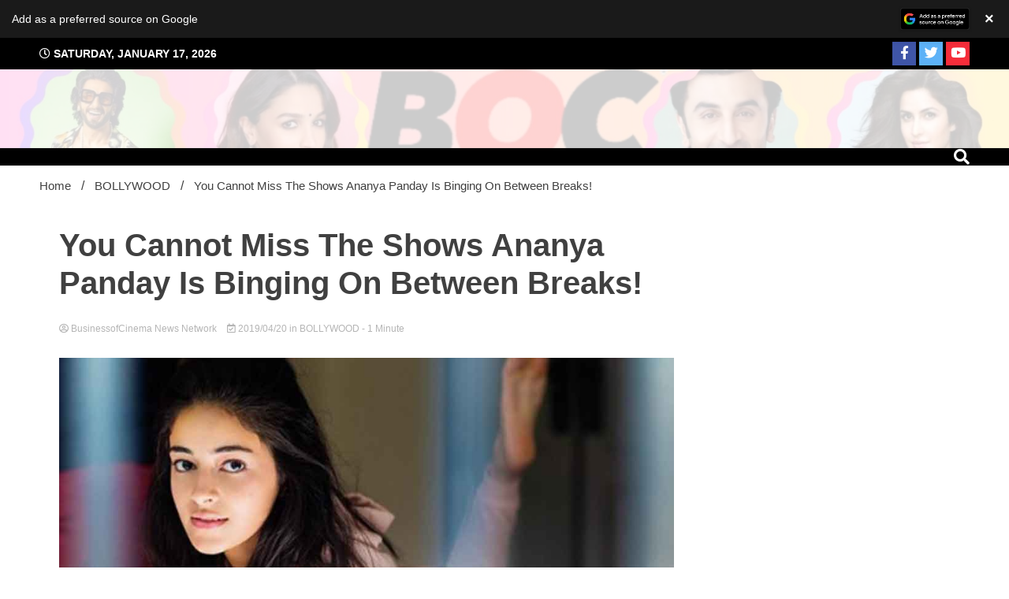

--- FILE ---
content_type: text/html; charset=UTF-8
request_url: https://businessofcinema.com/bollywood_news/you-cannot-miss-the-shows-ananya-panday-is-binging-on-between-breaks/428664
body_size: 16677
content:
<!doctype html>
<html lang="en-US">
<head>
	<meta charset="UTF-8">
	<meta name="viewport" content="width=device-width, initial-scale=1">
	<link rel="profile" href="https://gmpg.org/xfn/11">
<script async src="https://pagead2.googlesyndication.com/pagead/js/adsbygoogle.js?client=ca-pub-9792612773946820"
     crossorigin="anonymous"></script> 
	<meta name='robots' content='index, follow, max-image-preview:large, max-snippet:-1, max-video-preview:-1' />
	<style>img:is([sizes="auto" i], [sizes^="auto," i]) { contain-intrinsic-size: 3000px 1500px }</style>
	
	<!-- This site is optimized with the Yoast SEO plugin v26.7 - https://yoast.com/wordpress/plugins/seo/ -->
	<title>You Cannot Miss The Shows Ananya Panday Is Binging On Between Breaks!</title>
	<meta name="description" content="Ananya Panday who is making her debut with Student Of The Year 2, is ringing high on the excitement with her recently released song, &#039;The Jawani Song&#039;." />
	<link rel="canonical" href="https://businessofcinema.com/bollywood_news/you-cannot-miss-the-shows-ananya-panday-is-binging-on-between-breaks/428664" />
	<meta property="og:locale" content="en_US" />
	<meta property="og:type" content="article" />
	<meta property="og:title" content="You Cannot Miss The Shows Ananya Panday Is Binging On Between Breaks!" />
	<meta property="og:description" content="Ananya Panday who is making her debut with Student Of The Year 2, is ringing high on the excitement with her recently released song, &#039;The Jawani Song&#039;." />
	<meta property="og:url" content="https://businessofcinema.com/bollywood_news/you-cannot-miss-the-shows-ananya-panday-is-binging-on-between-breaks/428664" />
	<meta property="og:site_name" content="Business Of Cinema" />
	<meta property="article:publisher" content="https://www.facebook.com/BusinessofCinema/" />
	<meta property="article:published_time" content="2019-04-20T15:37:21+00:00" />
	<meta property="article:modified_time" content="2019-04-20T15:37:32+00:00" />
	<meta property="og:image" content="https://businessofcinema.com/wp-content/uploads/2018/10/ananya-pandey.jpg" />
	<meta property="og:image:width" content="1000" />
	<meta property="og:image:height" content="600" />
	<meta property="og:image:type" content="image/jpeg" />
	<meta name="author" content="BusinessofCinema News Network" />
	<meta name="twitter:card" content="summary_large_image" />
	<meta name="twitter:creator" content="@boclive" />
	<meta name="twitter:site" content="@boclive" />
	<meta name="twitter:label1" content="Written by" />
	<meta name="twitter:data1" content="BusinessofCinema News Network" />
	<meta name="twitter:label2" content="Est. reading time" />
	<meta name="twitter:data2" content="1 minute" />
	<script type="application/ld+json" class="yoast-schema-graph">{"@context":"https://schema.org","@graph":[{"@type":"Article","@id":"https://businessofcinema.com/bollywood_news/you-cannot-miss-the-shows-ananya-panday-is-binging-on-between-breaks/428664#article","isPartOf":{"@id":"https://businessofcinema.com/bollywood_news/you-cannot-miss-the-shows-ananya-panday-is-binging-on-between-breaks/428664"},"author":{"name":"BusinessofCinema News Network","@id":"https://businessofcinema.com/#/schema/person/09ae255d3613041829769ca2b86d7056"},"headline":"You Cannot Miss The Shows Ananya Panday Is Binging On Between Breaks!","datePublished":"2019-04-20T15:37:21+00:00","dateModified":"2019-04-20T15:37:32+00:00","mainEntityOfPage":{"@id":"https://businessofcinema.com/bollywood_news/you-cannot-miss-the-shows-ananya-panday-is-binging-on-between-breaks/428664"},"wordCount":282,"image":{"@id":"https://businessofcinema.com/bollywood_news/you-cannot-miss-the-shows-ananya-panday-is-binging-on-between-breaks/428664#primaryimage"},"thumbnailUrl":"https://businessofcinema.com/wp-content/uploads/2018/10/ananya-pandey.jpg","articleSection":["BOLLYWOOD"],"inLanguage":"en-US"},{"@type":"WebPage","@id":"https://businessofcinema.com/bollywood_news/you-cannot-miss-the-shows-ananya-panday-is-binging-on-between-breaks/428664","url":"https://businessofcinema.com/bollywood_news/you-cannot-miss-the-shows-ananya-panday-is-binging-on-between-breaks/428664","name":"You Cannot Miss The Shows Ananya Panday Is Binging On Between Breaks!","isPartOf":{"@id":"https://businessofcinema.com/#website"},"primaryImageOfPage":{"@id":"https://businessofcinema.com/bollywood_news/you-cannot-miss-the-shows-ananya-panday-is-binging-on-between-breaks/428664#primaryimage"},"image":{"@id":"https://businessofcinema.com/bollywood_news/you-cannot-miss-the-shows-ananya-panday-is-binging-on-between-breaks/428664#primaryimage"},"thumbnailUrl":"https://businessofcinema.com/wp-content/uploads/2018/10/ananya-pandey.jpg","datePublished":"2019-04-20T15:37:21+00:00","dateModified":"2019-04-20T15:37:32+00:00","author":{"@id":"https://businessofcinema.com/#/schema/person/09ae255d3613041829769ca2b86d7056"},"description":"Ananya Panday who is making her debut with Student Of The Year 2, is ringing high on the excitement with her recently released song, 'The Jawani Song'.","breadcrumb":{"@id":"https://businessofcinema.com/bollywood_news/you-cannot-miss-the-shows-ananya-panday-is-binging-on-between-breaks/428664#breadcrumb"},"inLanguage":"en-US","potentialAction":[{"@type":"ReadAction","target":["https://businessofcinema.com/bollywood_news/you-cannot-miss-the-shows-ananya-panday-is-binging-on-between-breaks/428664"]}]},{"@type":"ImageObject","inLanguage":"en-US","@id":"https://businessofcinema.com/bollywood_news/you-cannot-miss-the-shows-ananya-panday-is-binging-on-between-breaks/428664#primaryimage","url":"https://businessofcinema.com/wp-content/uploads/2018/10/ananya-pandey.jpg","contentUrl":"https://businessofcinema.com/wp-content/uploads/2018/10/ananya-pandey.jpg","width":1000,"height":600,"caption":"ananya pandey"},{"@type":"BreadcrumbList","@id":"https://businessofcinema.com/bollywood_news/you-cannot-miss-the-shows-ananya-panday-is-binging-on-between-breaks/428664#breadcrumb","itemListElement":[{"@type":"ListItem","position":1,"name":"Home","item":"https://businessofcinema.com/"},{"@type":"ListItem","position":2,"name":"You Cannot Miss The Shows Ananya Panday Is Binging On Between Breaks!"}]},{"@type":"WebSite","@id":"https://businessofcinema.com/#website","url":"https://businessofcinema.com/","name":"Business Of Cinema","description":"Authentic News And Information since 2005","potentialAction":[{"@type":"SearchAction","target":{"@type":"EntryPoint","urlTemplate":"https://businessofcinema.com/?s={search_term_string}"},"query-input":{"@type":"PropertyValueSpecification","valueRequired":true,"valueName":"search_term_string"}}],"inLanguage":"en-US"},{"@type":"Person","@id":"https://businessofcinema.com/#/schema/person/09ae255d3613041829769ca2b86d7056","name":"BusinessofCinema News Network","url":"https://businessofcinema.com/author/businessofcinema-news-network"}]}</script>
	<!-- / Yoast SEO plugin. -->


<link rel='dns-prefetch' href='//fonts.googleapis.com' />
<link rel="alternate" type="application/rss+xml" title="Business Of Cinema &raquo; Feed" href="https://businessofcinema.com/feed" />
<link rel="alternate" type="application/rss+xml" title="Business Of Cinema &raquo; Comments Feed" href="https://businessofcinema.com/comments/feed" />
<script>
window._wpemojiSettings = {"baseUrl":"https:\/\/s.w.org\/images\/core\/emoji\/16.0.1\/72x72\/","ext":".png","svgUrl":"https:\/\/s.w.org\/images\/core\/emoji\/16.0.1\/svg\/","svgExt":".svg","source":{"concatemoji":"https:\/\/businessofcinema.com\/wp-includes\/js\/wp-emoji-release.min.js?ver=6.8.3"}};
/*! This file is auto-generated */
!function(s,n){var o,i,e;function c(e){try{var t={supportTests:e,timestamp:(new Date).valueOf()};sessionStorage.setItem(o,JSON.stringify(t))}catch(e){}}function p(e,t,n){e.clearRect(0,0,e.canvas.width,e.canvas.height),e.fillText(t,0,0);var t=new Uint32Array(e.getImageData(0,0,e.canvas.width,e.canvas.height).data),a=(e.clearRect(0,0,e.canvas.width,e.canvas.height),e.fillText(n,0,0),new Uint32Array(e.getImageData(0,0,e.canvas.width,e.canvas.height).data));return t.every(function(e,t){return e===a[t]})}function u(e,t){e.clearRect(0,0,e.canvas.width,e.canvas.height),e.fillText(t,0,0);for(var n=e.getImageData(16,16,1,1),a=0;a<n.data.length;a++)if(0!==n.data[a])return!1;return!0}function f(e,t,n,a){switch(t){case"flag":return n(e,"\ud83c\udff3\ufe0f\u200d\u26a7\ufe0f","\ud83c\udff3\ufe0f\u200b\u26a7\ufe0f")?!1:!n(e,"\ud83c\udde8\ud83c\uddf6","\ud83c\udde8\u200b\ud83c\uddf6")&&!n(e,"\ud83c\udff4\udb40\udc67\udb40\udc62\udb40\udc65\udb40\udc6e\udb40\udc67\udb40\udc7f","\ud83c\udff4\u200b\udb40\udc67\u200b\udb40\udc62\u200b\udb40\udc65\u200b\udb40\udc6e\u200b\udb40\udc67\u200b\udb40\udc7f");case"emoji":return!a(e,"\ud83e\udedf")}return!1}function g(e,t,n,a){var r="undefined"!=typeof WorkerGlobalScope&&self instanceof WorkerGlobalScope?new OffscreenCanvas(300,150):s.createElement("canvas"),o=r.getContext("2d",{willReadFrequently:!0}),i=(o.textBaseline="top",o.font="600 32px Arial",{});return e.forEach(function(e){i[e]=t(o,e,n,a)}),i}function t(e){var t=s.createElement("script");t.src=e,t.defer=!0,s.head.appendChild(t)}"undefined"!=typeof Promise&&(o="wpEmojiSettingsSupports",i=["flag","emoji"],n.supports={everything:!0,everythingExceptFlag:!0},e=new Promise(function(e){s.addEventListener("DOMContentLoaded",e,{once:!0})}),new Promise(function(t){var n=function(){try{var e=JSON.parse(sessionStorage.getItem(o));if("object"==typeof e&&"number"==typeof e.timestamp&&(new Date).valueOf()<e.timestamp+604800&&"object"==typeof e.supportTests)return e.supportTests}catch(e){}return null}();if(!n){if("undefined"!=typeof Worker&&"undefined"!=typeof OffscreenCanvas&&"undefined"!=typeof URL&&URL.createObjectURL&&"undefined"!=typeof Blob)try{var e="postMessage("+g.toString()+"("+[JSON.stringify(i),f.toString(),p.toString(),u.toString()].join(",")+"));",a=new Blob([e],{type:"text/javascript"}),r=new Worker(URL.createObjectURL(a),{name:"wpTestEmojiSupports"});return void(r.onmessage=function(e){c(n=e.data),r.terminate(),t(n)})}catch(e){}c(n=g(i,f,p,u))}t(n)}).then(function(e){for(var t in e)n.supports[t]=e[t],n.supports.everything=n.supports.everything&&n.supports[t],"flag"!==t&&(n.supports.everythingExceptFlag=n.supports.everythingExceptFlag&&n.supports[t]);n.supports.everythingExceptFlag=n.supports.everythingExceptFlag&&!n.supports.flag,n.DOMReady=!1,n.readyCallback=function(){n.DOMReady=!0}}).then(function(){return e}).then(function(){var e;n.supports.everything||(n.readyCallback(),(e=n.source||{}).concatemoji?t(e.concatemoji):e.wpemoji&&e.twemoji&&(t(e.twemoji),t(e.wpemoji)))}))}((window,document),window._wpemojiSettings);
</script>
<link rel="stylesheet" href="https://businessofcinema.com/wp-content/cache/minify/d971e.css" media="all" />






<style id='wp-emoji-styles-inline-css'>

	img.wp-smiley, img.emoji {
		display: inline !important;
		border: none !important;
		box-shadow: none !important;
		height: 1em !important;
		width: 1em !important;
		margin: 0 0.07em !important;
		vertical-align: -0.1em !important;
		background: none !important;
		padding: 0 !important;
	}
</style>
<link rel="stylesheet" href="https://businessofcinema.com/wp-content/cache/minify/11380.css" media="all" />





<style id='classic-theme-styles-inline-css'>
/*! This file is auto-generated */
.wp-block-button__link{color:#fff;background-color:#32373c;border-radius:9999px;box-shadow:none;text-decoration:none;padding:calc(.667em + 2px) calc(1.333em + 2px);font-size:1.125em}.wp-block-file__button{background:#32373c;color:#fff;text-decoration:none}
</style>
<style id='global-styles-inline-css'>
:root{--wp--preset--aspect-ratio--square: 1;--wp--preset--aspect-ratio--4-3: 4/3;--wp--preset--aspect-ratio--3-4: 3/4;--wp--preset--aspect-ratio--3-2: 3/2;--wp--preset--aspect-ratio--2-3: 2/3;--wp--preset--aspect-ratio--16-9: 16/9;--wp--preset--aspect-ratio--9-16: 9/16;--wp--preset--color--black: #000000;--wp--preset--color--cyan-bluish-gray: #abb8c3;--wp--preset--color--white: #ffffff;--wp--preset--color--pale-pink: #f78da7;--wp--preset--color--vivid-red: #cf2e2e;--wp--preset--color--luminous-vivid-orange: #ff6900;--wp--preset--color--luminous-vivid-amber: #fcb900;--wp--preset--color--light-green-cyan: #7bdcb5;--wp--preset--color--vivid-green-cyan: #00d084;--wp--preset--color--pale-cyan-blue: #8ed1fc;--wp--preset--color--vivid-cyan-blue: #0693e3;--wp--preset--color--vivid-purple: #9b51e0;--wp--preset--gradient--vivid-cyan-blue-to-vivid-purple: linear-gradient(135deg,rgba(6,147,227,1) 0%,rgb(155,81,224) 100%);--wp--preset--gradient--light-green-cyan-to-vivid-green-cyan: linear-gradient(135deg,rgb(122,220,180) 0%,rgb(0,208,130) 100%);--wp--preset--gradient--luminous-vivid-amber-to-luminous-vivid-orange: linear-gradient(135deg,rgba(252,185,0,1) 0%,rgba(255,105,0,1) 100%);--wp--preset--gradient--luminous-vivid-orange-to-vivid-red: linear-gradient(135deg,rgba(255,105,0,1) 0%,rgb(207,46,46) 100%);--wp--preset--gradient--very-light-gray-to-cyan-bluish-gray: linear-gradient(135deg,rgb(238,238,238) 0%,rgb(169,184,195) 100%);--wp--preset--gradient--cool-to-warm-spectrum: linear-gradient(135deg,rgb(74,234,220) 0%,rgb(151,120,209) 20%,rgb(207,42,186) 40%,rgb(238,44,130) 60%,rgb(251,105,98) 80%,rgb(254,248,76) 100%);--wp--preset--gradient--blush-light-purple: linear-gradient(135deg,rgb(255,206,236) 0%,rgb(152,150,240) 100%);--wp--preset--gradient--blush-bordeaux: linear-gradient(135deg,rgb(254,205,165) 0%,rgb(254,45,45) 50%,rgb(107,0,62) 100%);--wp--preset--gradient--luminous-dusk: linear-gradient(135deg,rgb(255,203,112) 0%,rgb(199,81,192) 50%,rgb(65,88,208) 100%);--wp--preset--gradient--pale-ocean: linear-gradient(135deg,rgb(255,245,203) 0%,rgb(182,227,212) 50%,rgb(51,167,181) 100%);--wp--preset--gradient--electric-grass: linear-gradient(135deg,rgb(202,248,128) 0%,rgb(113,206,126) 100%);--wp--preset--gradient--midnight: linear-gradient(135deg,rgb(2,3,129) 0%,rgb(40,116,252) 100%);--wp--preset--font-size--small: 13px;--wp--preset--font-size--medium: 20px;--wp--preset--font-size--large: 36px;--wp--preset--font-size--x-large: 42px;--wp--preset--spacing--20: 0.44rem;--wp--preset--spacing--30: 0.67rem;--wp--preset--spacing--40: 1rem;--wp--preset--spacing--50: 1.5rem;--wp--preset--spacing--60: 2.25rem;--wp--preset--spacing--70: 3.38rem;--wp--preset--spacing--80: 5.06rem;--wp--preset--shadow--natural: 6px 6px 9px rgba(0, 0, 0, 0.2);--wp--preset--shadow--deep: 12px 12px 50px rgba(0, 0, 0, 0.4);--wp--preset--shadow--sharp: 6px 6px 0px rgba(0, 0, 0, 0.2);--wp--preset--shadow--outlined: 6px 6px 0px -3px rgba(255, 255, 255, 1), 6px 6px rgba(0, 0, 0, 1);--wp--preset--shadow--crisp: 6px 6px 0px rgba(0, 0, 0, 1);}:where(.is-layout-flex){gap: 0.5em;}:where(.is-layout-grid){gap: 0.5em;}body .is-layout-flex{display: flex;}.is-layout-flex{flex-wrap: wrap;align-items: center;}.is-layout-flex > :is(*, div){margin: 0;}body .is-layout-grid{display: grid;}.is-layout-grid > :is(*, div){margin: 0;}:where(.wp-block-columns.is-layout-flex){gap: 2em;}:where(.wp-block-columns.is-layout-grid){gap: 2em;}:where(.wp-block-post-template.is-layout-flex){gap: 1.25em;}:where(.wp-block-post-template.is-layout-grid){gap: 1.25em;}.has-black-color{color: var(--wp--preset--color--black) !important;}.has-cyan-bluish-gray-color{color: var(--wp--preset--color--cyan-bluish-gray) !important;}.has-white-color{color: var(--wp--preset--color--white) !important;}.has-pale-pink-color{color: var(--wp--preset--color--pale-pink) !important;}.has-vivid-red-color{color: var(--wp--preset--color--vivid-red) !important;}.has-luminous-vivid-orange-color{color: var(--wp--preset--color--luminous-vivid-orange) !important;}.has-luminous-vivid-amber-color{color: var(--wp--preset--color--luminous-vivid-amber) !important;}.has-light-green-cyan-color{color: var(--wp--preset--color--light-green-cyan) !important;}.has-vivid-green-cyan-color{color: var(--wp--preset--color--vivid-green-cyan) !important;}.has-pale-cyan-blue-color{color: var(--wp--preset--color--pale-cyan-blue) !important;}.has-vivid-cyan-blue-color{color: var(--wp--preset--color--vivid-cyan-blue) !important;}.has-vivid-purple-color{color: var(--wp--preset--color--vivid-purple) !important;}.has-black-background-color{background-color: var(--wp--preset--color--black) !important;}.has-cyan-bluish-gray-background-color{background-color: var(--wp--preset--color--cyan-bluish-gray) !important;}.has-white-background-color{background-color: var(--wp--preset--color--white) !important;}.has-pale-pink-background-color{background-color: var(--wp--preset--color--pale-pink) !important;}.has-vivid-red-background-color{background-color: var(--wp--preset--color--vivid-red) !important;}.has-luminous-vivid-orange-background-color{background-color: var(--wp--preset--color--luminous-vivid-orange) !important;}.has-luminous-vivid-amber-background-color{background-color: var(--wp--preset--color--luminous-vivid-amber) !important;}.has-light-green-cyan-background-color{background-color: var(--wp--preset--color--light-green-cyan) !important;}.has-vivid-green-cyan-background-color{background-color: var(--wp--preset--color--vivid-green-cyan) !important;}.has-pale-cyan-blue-background-color{background-color: var(--wp--preset--color--pale-cyan-blue) !important;}.has-vivid-cyan-blue-background-color{background-color: var(--wp--preset--color--vivid-cyan-blue) !important;}.has-vivid-purple-background-color{background-color: var(--wp--preset--color--vivid-purple) !important;}.has-black-border-color{border-color: var(--wp--preset--color--black) !important;}.has-cyan-bluish-gray-border-color{border-color: var(--wp--preset--color--cyan-bluish-gray) !important;}.has-white-border-color{border-color: var(--wp--preset--color--white) !important;}.has-pale-pink-border-color{border-color: var(--wp--preset--color--pale-pink) !important;}.has-vivid-red-border-color{border-color: var(--wp--preset--color--vivid-red) !important;}.has-luminous-vivid-orange-border-color{border-color: var(--wp--preset--color--luminous-vivid-orange) !important;}.has-luminous-vivid-amber-border-color{border-color: var(--wp--preset--color--luminous-vivid-amber) !important;}.has-light-green-cyan-border-color{border-color: var(--wp--preset--color--light-green-cyan) !important;}.has-vivid-green-cyan-border-color{border-color: var(--wp--preset--color--vivid-green-cyan) !important;}.has-pale-cyan-blue-border-color{border-color: var(--wp--preset--color--pale-cyan-blue) !important;}.has-vivid-cyan-blue-border-color{border-color: var(--wp--preset--color--vivid-cyan-blue) !important;}.has-vivid-purple-border-color{border-color: var(--wp--preset--color--vivid-purple) !important;}.has-vivid-cyan-blue-to-vivid-purple-gradient-background{background: var(--wp--preset--gradient--vivid-cyan-blue-to-vivid-purple) !important;}.has-light-green-cyan-to-vivid-green-cyan-gradient-background{background: var(--wp--preset--gradient--light-green-cyan-to-vivid-green-cyan) !important;}.has-luminous-vivid-amber-to-luminous-vivid-orange-gradient-background{background: var(--wp--preset--gradient--luminous-vivid-amber-to-luminous-vivid-orange) !important;}.has-luminous-vivid-orange-to-vivid-red-gradient-background{background: var(--wp--preset--gradient--luminous-vivid-orange-to-vivid-red) !important;}.has-very-light-gray-to-cyan-bluish-gray-gradient-background{background: var(--wp--preset--gradient--very-light-gray-to-cyan-bluish-gray) !important;}.has-cool-to-warm-spectrum-gradient-background{background: var(--wp--preset--gradient--cool-to-warm-spectrum) !important;}.has-blush-light-purple-gradient-background{background: var(--wp--preset--gradient--blush-light-purple) !important;}.has-blush-bordeaux-gradient-background{background: var(--wp--preset--gradient--blush-bordeaux) !important;}.has-luminous-dusk-gradient-background{background: var(--wp--preset--gradient--luminous-dusk) !important;}.has-pale-ocean-gradient-background{background: var(--wp--preset--gradient--pale-ocean) !important;}.has-electric-grass-gradient-background{background: var(--wp--preset--gradient--electric-grass) !important;}.has-midnight-gradient-background{background: var(--wp--preset--gradient--midnight) !important;}.has-small-font-size{font-size: var(--wp--preset--font-size--small) !important;}.has-medium-font-size{font-size: var(--wp--preset--font-size--medium) !important;}.has-large-font-size{font-size: var(--wp--preset--font-size--large) !important;}.has-x-large-font-size{font-size: var(--wp--preset--font-size--x-large) !important;}
:where(.wp-block-post-template.is-layout-flex){gap: 1.25em;}:where(.wp-block-post-template.is-layout-grid){gap: 1.25em;}
:where(.wp-block-columns.is-layout-flex){gap: 2em;}:where(.wp-block-columns.is-layout-grid){gap: 2em;}
:root :where(.wp-block-pullquote){font-size: 1.5em;line-height: 1.6;}
</style>
<link rel="stylesheet" href="https://businessofcinema.com/wp-content/cache/minify/dcc37.css" media="all" />






<link rel='stylesheet' id='walkerpress-body-fonts-css' href='//fonts.googleapis.com/css?family=Oswald%3A400%2C700%3A300%2C400%2C400italic%2C500%2C500italic%2C600%2C700&#038;ver=6.8.3' media='all' />
<link rel='stylesheet' id='walkerpress-headings-fonts-css' href='//fonts.googleapis.com/css?family=Poppins%3Awght%40100%3B200%3B300%3B400%3B500%3B700%3A300%2C400%2C400italic%2C500%2C500italic%2C600%2C700&#038;ver=6.8.3' media='all' />
<link rel="stylesheet" href="https://businessofcinema.com/wp-content/cache/minify/9d2ab.css" media="all" />

<style id='awpa-wp-post-author-styles-inline-css'>

                .wp_post_author_widget .wp-post-author-meta .awpa-display-name > a:hover,
                body .wp-post-author-wrap .awpa-display-name > a:hover {
                    color: #b81e1e;
                }
                .wp-post-author-meta .wp-post-author-meta-more-posts a.awpa-more-posts:hover, 
                .awpa-review-field .right-star .awpa-rating-button:not(:disabled):hover {
                    color: #b81e1e;
                    border-color: #b81e1e;
                }
            
</style>
<link rel="stylesheet" href="https://businessofcinema.com/wp-content/cache/minify/b7466.css" media="all" />

<style id='__EPYT__style-inline-css'>

                .epyt-gallery-thumb {
                        width: 33.333%;
                }
                
</style>
<script src="https://businessofcinema.com/wp-content/cache/minify/2cdb9.js" async></script>




<script id="add-as-preferred-source-js-extra">
var adasprsoOptions = {"domain":"businessofcinema.com"};
</script>
<script src="https://businessofcinema.com/wp-content/cache/minify/da07f.js" async></script>


<script id="__ytprefs__-js-extra">
var _EPYT_ = {"ajaxurl":"https:\/\/businessofcinema.com\/wp-admin\/admin-ajax.php","security":"d22b7dd63e","gallery_scrolloffset":"20","eppathtoscripts":"https:\/\/businessofcinema.com\/wp-content\/plugins\/youtube-embed-plus\/scripts\/","eppath":"https:\/\/businessofcinema.com\/wp-content\/plugins\/youtube-embed-plus\/","epresponsiveselector":"[\"iframe.__youtube_prefs__\",\"iframe[src*='youtube.com']\",\"iframe[src*='youtube-nocookie.com']\",\"iframe[data-ep-src*='youtube.com']\",\"iframe[data-ep-src*='youtube-nocookie.com']\",\"iframe[data-ep-gallerysrc*='youtube.com']\"]","epdovol":"1","version":"14.2.4","evselector":"iframe.__youtube_prefs__[src], iframe[src*=\"youtube.com\/embed\/\"], iframe[src*=\"youtube-nocookie.com\/embed\/\"]","ajax_compat":"","maxres_facade":"eager","ytapi_load":"light","pause_others":"","stopMobileBuffer":"1","facade_mode":"1","not_live_on_channel":""};
</script>
<script src="https://businessofcinema.com/wp-content/cache/minify/8fc7a.js" async></script>

<link rel="https://api.w.org/" href="https://businessofcinema.com/wp-json/" /><link rel="alternate" title="JSON" type="application/json" href="https://businessofcinema.com/wp-json/wp/v2/posts/428664" /><link rel="EditURI" type="application/rsd+xml" title="RSD" href="https://businessofcinema.com/xmlrpc.php?rsd" />
<meta name="generator" content="WordPress 6.8.3" />
<link rel='shortlink' href='https://businessofcinema.com/?p=428664' />
<link rel="alternate" title="oEmbed (JSON)" type="application/json+oembed" href="https://businessofcinema.com/wp-json/oembed/1.0/embed?url=https%3A%2F%2Fbusinessofcinema.com%2Fbollywood_news%2Fyou-cannot-miss-the-shows-ananya-panday-is-binging-on-between-breaks%2F428664" />
<link rel="alternate" title="oEmbed (XML)" type="text/xml+oembed" href="https://businessofcinema.com/wp-json/oembed/1.0/embed?url=https%3A%2F%2Fbusinessofcinema.com%2Fbollywood_news%2Fyou-cannot-miss-the-shows-ananya-panday-is-binging-on-between-breaks%2F428664&#038;format=xml" />
<!-- start Simple Custom CSS and JS -->
<script async src="https://pagead2.googlesyndication.com/pagead/js/adsbygoogle.js?client=ca-pub-9792612773946820"      crossorigin="anonymous"></script><!-- end Simple Custom CSS and JS -->
<!-- start Simple Custom CSS and JS -->
<!-- Google tag (gtag.js) -->
<script async src="https://www.googletagmanager.com/gtag/js?id=G-EE755CMX3X"></script>
<script>
  window.dataLayer = window.dataLayer || [];
  function gtag(){dataLayer.push(arguments);}
  gtag('js', new Date());

  gtag('config', 'G-EE755CMX3X');
</script><!-- end Simple Custom CSS and JS -->
<style type="text/css">
    :root{
        --primary-color: #dd3333;
        --secondary-color: #dd3333;
        --text-color:#404040;
        --heading-color:#000000;
        --light-color:#ffffff;
    }

    body{
        font-family: 'Oswald:400,700',sans-serif;
        font-size: 15px;
        color: var(--text-color);
    }
    
    h1, h2, h3, h4, h5,h6,
    .news-ticker-box span.focus-news-box a{
        font-family: 'Poppins:wght@100;200;300;400;500;700',sans-serif;
    }
    h1{
        font-size: 40px;
    }
    h2{
        font-size: 32px;
    }
    h3{
        font-size: 24px;
    }
    h4{
        font-size: 20px;
    }
    h5{
        font-size: 16px;
    }
    h6{
        font-size: 14px;
    }
    .main-navigation ul li a{
        font-family: 'Poppins:wght@100;200;300;400;500;700',sans-serif;
        text-transform: uppercase;
    }
            .walkerwp-wraper.inner-page-subheader{
            background: transparent;
            color: var(--text-color);
            padding-top: 15px;
            padding-bottom: 5px;
        }
        .single .walkerwp-wraper.inner-page-subheader.sub-header-2,
    .page .walkerwp-wraper.inner-page-subheader.sub-header-2{
        min-height: 400px;
    }
        .walkerwp-wraper.inner-page-subheader a,
    .normal-subheader .walkerpress-breadcrumbs ul li a,
    .normal-subheader .walkerpress-breadcrumbs ul li{
        color: var(--text-color);
        text-decoration: none;
    }
    .walkerwp-wraper.inner-page-subheader img{
        opacity:0.60;
    }
    .walkerwp-wraper.inner-page-subheader a:hover{
        color: var(--secondary-color);
    }
    .walkerwp-wraper.main-header{
        background:#ffffff;
    }
    .walkerwp-wraper.main-header img.header-overlay-image{
        opacity:0.2 ;
    }
    .site-branding img.custom-logo{
        max-height: 150px;
        width: auto;
        max-width: 100%;
        height: 100%;
    }
    .site-branding h1.site-title{
        font-size: 150px;
        font-family: Roboto;
    }
    .site-branding h1.site-title a{
        color: #ffffff;
        text-decoration: none;
    }
    .site-branding .site-description,
    .site-branding,
    header.header-layout-3 span.walkerpress-current-date {
        color: #ffffff;
    }
    a.walkerpress-post-date, .entry-meta a, .entry-meta, .news-ticker-box span.focus-news-box a.walkerpress-post-date,
    .single  span.category a, .single .article-inner span.category a{
        color: #b5b5b5;
        font-size: 12px;
        font-weight: initial;
    }
    span.estimate-time, span.estimate-reading-time{
        font-size: 12px;
    }
    span.category a{
        color: #dd3333;
        text-transform: initial;
        font-weight: normal;
    }
    footer.site-footer{
        background: #dd3333;
        color: #ffffff;
    }
     footer.site-footer .wp-block-latest-posts__post-author, 
     footer.site-footer .wp-block-latest-posts__post-date,
     .footer-wiget-list .sidebar-widget-block{
        color: #ffffff;
    }
   .site-footer .walkerpress-footer-column .wp-block-latest-posts a, 
   .site-footer .walkerpress-footer-column .widget ul li a, 
   .site-footer .wp-block-tag-cloud a, 
   .site-footer  .sidebar-block section.widget ul li a,
   .footer-wiget-list .sidebar-widget-block a{
        color:#ffffff;
    }
    .site-footer .site-info a,
     .site-footer .site-info{
        color: #ffffff;
    }
    .site-footer .site-info a:hover{
        color: #dd3333;
    }
    .site-footer .walkerpress-footer-column .wp-block-latest-posts a:hover, 
   .site-footer .walkerpress-footer-column .widget ul li a:hover, 
   .site-footer .wp-block-tag-cloud a:hover, 
   .site-footer .site-info a:hover,
   .site-footer  .sidebar-block section.widget ul li a:hover,
   .footer-wiget-list .sidebar-widget-block a:hover{
        color:#dd3333;
    }
    .footer-overlay-image{
        opacity:0;
    }
    .footer-copyright-wraper:before{
        background: #0d1741;
        opacity: 0;
    }
    .walkerwp-wraper.footer-copyright-wraper{
        padding-top: 15px;
        padding-bottom: 15px;
    }
    .banner-layout-1 .walkerwp-grid-3,
    .featured-post-box,
    .category-post-wraper .category-post-box,
    .category-post-wraper .category-post-2 .category-post-content,
    .frontpage-content-block .walkerpress-widget-content,
    .sidebar-widget-block,
    .walkerwp-wraper.inner-wraper main#primary .content-layout.list-layout article,
    .sidebar-block section.widget,
    .missed-post-box,
    .walkerwp-wraper.banner-layout ul.tabs li.active,
    .single article,
    .page article,
    .single .comments-area,
    .related-posts,
    ul.tabs li.active:after,
    .walkerwp-wraper.inner-wraper main#primary .content-layout.grid-layout article,
    .walkerwp-wraper.inner-wraper main#primary .content-layout.full-layout article,
    .ticker-layout-2 .news-ticker-box span.focus-news-box,
    .ticker-arrows,
    .news-ticker-box,
    .wc-author-box,
    .frontpage-sidebar-block .walkerpress-widget-content,
    main#primary section.no-results.not-found,
    .search.search-results main#primary article,
    section.error-404.not-found,
    .walkerpress-author-box-widget,
    .latest-article-box{
        background: #ffffff;
        
    }
    .featured-post-box,
    .category-post-wraper .category-post-box,
    .category-post-wraper .category-post-2 .category-post-content,
    .frontpage-content-block .walkerpress-widget-content,
    .sidebar-widget-block,
    .walkerwp-wraper.inner-wraper main#primary .content-layout.list-layout article,
    .sidebar-block section.widget,
    .missed-post-box,
    .single article,
    .page article,
    .single .comments-area,
    .related-posts,
    .walkerwp-wraper.inner-wraper main#primary .content-layout.grid-layout article,
    .walkerwp-wraper.inner-wraper main#primary .content-layout.full-layout article,
    .ticker-layout-2 .news-ticker-box span.focus-news-box,
    .news-ticker-box,
    .wc-author-box,
    .frontpage-sidebar-block .walkerpress-widget-content,
    main#primary section.no-results.not-found,
    .search.search-results main#primary article,
    section.error-404.not-found,
    .walkerpress-author-box-widget,
    .latest-article-box{
        border: 0px solid #ffffff;
    }
    .sidebar-panel .sidebar-widget-block {
        border: 0;
    }
    ul.walkerpress-social.icons-custom-color.normal-style li a{
        color: #ffffff;
    }
    ul.walkerpress-social.icons-custom-color.normal-style li a:hover{
        color: #ea1c0e;
    }
    ul.walkerpress-social.icons-custom-color.boxed-style li a{
        background: #222222;
        color: #ffffff;
    }
    ul.walkerpress-social.icons-custom-color.boxed-style li a:hover{
        background: #ffffff;
        color: #ea1c0e;
    }
    .walkerwp-container{
        max-width: 1280px;
    }
    header#masthead.header-layout-4 .walkerwp-container,
    .walkerwp-wraper.main-header{
        padding-top: 50px;
        padding-bottom: 50px;
    }
    .walkerwp-wraper.navigation{
        background: #000000;
    }
    .main-navigation ul li a{
        color: #ffffff;
    }
    .main-navigation ul ul li a:hover, .main-navigation ul ul li a:focus{
         color: #ffffff;
          background: #000000;
    }
    .main-navigation ul li:hover a,
    .main-navigation ul li.current-menu-item a{
        background: #dd3333;
        color: #ffffff;
    }
    .main-navigation ul ul li a:hover, 
    .main-navigation ul ul li a:focus,{
         background: #000000;
         color: #ffffff;
    }
    .sidebar-slide-button .slide-button,
    button.global-search-icon{
        color: #ffffff;
    }
    .sidebar-slide-button .slide-button:hover,
    button.global-search-icon:hover{
        color: #dd3333;
    }
    .walkerwp-wraper.top-header{
        background: #000000;
        color: #ffffff;
    }
    .sidebar-block,
    .frontpage-sidebar-block{
        width: 28%;
    }
    .walkerwp-wraper.inner-wraper main#primary,
    .frontpage-content-block{
        width: 72%;
    }
    .footer-widgets-wraper{
        padding-bottom: 50px;
        padding-top: 70px;
    }
    .walkerpress-footer-column:before{
        background: #000000;
        opacity: 0.2 ;
    }
    a.walkerpress-primary-button,
    .walkerpress-primary-button
    a.walkerpress-secondary-button,
    .walkerpress-secondary-button{
        border-radius: 0px;
        text-transform: initial;
        font-size: 14px;
    }
    .frontpage-content-block .walkerpress-widget-content,
    .featured-post-box,
    .category-post-wraper .category-post-box,
    .category-post-wraper .category-post-2 .category-post-content,
    .missed-post-box,
    .sidebar-widget-block,
    .walkerwp-wraper.inner-wraper main#primary .content-layout.grid-layout article,
    .sidebar-block section.widget{
        padding: 20px;
    }
    @media(max-width:1024px){
        .sidebar-block,
        .walkerwp-wraper.inner-wraper main#primary,
        .frontpage-sidebar-block,
        .frontpage-content-block {
            width:100%;
        }
    }
</style>      <meta name="onesignal" content="wordpress-plugin"/>
            <script>

      window.OneSignalDeferred = window.OneSignalDeferred || [];

      OneSignalDeferred.push(function(OneSignal) {
        var oneSignal_options = {};
        window._oneSignalInitOptions = oneSignal_options;

        oneSignal_options['serviceWorkerParam'] = { scope: '/' };
oneSignal_options['serviceWorkerPath'] = 'OneSignalSDKWorker.js.php';

        OneSignal.Notifications.setDefaultUrl("https://businessofcinema.com");

        oneSignal_options['wordpress'] = true;
oneSignal_options['appId'] = '59e50e26-f5fa-4af8-b109-5875aae3aa8b';
oneSignal_options['allowLocalhostAsSecureOrigin'] = true;
oneSignal_options['welcomeNotification'] = { };
oneSignal_options['welcomeNotification']['title'] = "";
oneSignal_options['welcomeNotification']['message'] = "";
oneSignal_options['path'] = "https://businessofcinema.com/wp-content/plugins/onesignal-free-web-push-notifications/sdk_files/";
oneSignal_options['safari_web_id'] = "web.onesignal.auto.08e72fe8-7d9e-49e9-8aad-204d649fdf9c";
oneSignal_options['promptOptions'] = { };
oneSignal_options['notifyButton'] = { };
oneSignal_options['notifyButton']['enable'] = true;
oneSignal_options['notifyButton']['position'] = 'bottom-left';
oneSignal_options['notifyButton']['theme'] = 'default';
oneSignal_options['notifyButton']['size'] = 'medium';
oneSignal_options['notifyButton']['showCredit'] = true;
oneSignal_options['notifyButton']['text'] = {};
              OneSignal.init(window._oneSignalInitOptions);
              OneSignal.Slidedown.promptPush()      });

      function documentInitOneSignal() {
        var oneSignal_elements = document.getElementsByClassName("OneSignal-prompt");

        var oneSignalLinkClickHandler = function(event) { OneSignal.Notifications.requestPermission(); event.preventDefault(); };        for(var i = 0; i < oneSignal_elements.length; i++)
          oneSignal_elements[i].addEventListener('click', oneSignalLinkClickHandler, false);
      }

      if (document.readyState === 'complete') {
           documentInitOneSignal();
      }
      else {
           window.addEventListener("load", function(event){
               documentInitOneSignal();
          });
      }
    </script>
		<style type="text/css">
					.site-title,
			.site-description {
				position: absolute;
				clip: rect(1px, 1px, 1px, 1px);
				}
					</style>
		<style id="custom-background-css">
body.custom-background { background-color: #ffffff; }
</style>
	<link rel="icon" href="https://businessofcinema.com/wp-content/uploads/2022/03/cropped-Businessofcinema512x512-32x32.png" sizes="32x32" />
<link rel="icon" href="https://businessofcinema.com/wp-content/uploads/2022/03/cropped-Businessofcinema512x512-192x192.png" sizes="192x192" />
<link rel="apple-touch-icon" href="https://businessofcinema.com/wp-content/uploads/2022/03/cropped-Businessofcinema512x512-180x180.png" />
<meta name="msapplication-TileImage" content="https://businessofcinema.com/wp-content/uploads/2022/03/cropped-Businessofcinema512x512-270x270.png" />
</head>

<body class="wp-singular post-template-default single single-post postid-428664 single-format-standard custom-background wp-theme-walkerpress no-sidebar">


<div id="page" class="site">
			<div class="walkerwp-pb-container">
			<div class="walkerwp-progress-bar"></div>
		</div>
		<a class="skip-link screen-reader-text" href="#primary">Skip to content</a>


<header id="masthead" class="site-header  header-layout-1">
			
		<div class="walkerwp-wraper top-header no-gap">
			<div class="walkerwp-container">
							<span class="walkerpress-current-date"><i class="far fa-clock"></i> 
				Saturday, January 17, 2026			</span>
		<ul class="walkerpress-social icons-default-color boxed-style">
			<li>
			<a class="facebook" href="https://www.facebook.com/businessofcinema" target="_blank">
				<i class="fab fa-facebook-f"></i>
			</a>
		</li>
			<li>
			<a class="twitter" href="http://www.twitter.com/BOCLive" target="_blank">
				<i class="fab fa-twitter"></i>
			</a>
		</li>
			<li>
			<a class="youtube" href="https://www.youtube.com/businessofcinema" target="_blank">
				<i class="fab fa-youtube"></i>
			</a>
		</li>
	</ul>			</div>
		</div>
		<div class="walkerwp-wraper main-header no-gap">
								<img class="header-overlay-image" src="https://businessofcinema.com/wp-content/uploads/2025/12/cropped-cropped-coverrr.jpeg" />
							<div class="walkerwp-container">
						<div class="site-branding ">
							<h1 class="site-title"><a href="https://businessofcinema.com/" rel="home">Business Of Cinema</a></h1>
				
							<p class="site-description">Authentic News And Information since 2005</p>
					</div><!-- .site-branding -->
					
			</div>
		</div>
				<div class="walkerwp-wraper navigation no-gap ">
			<div class="walkerwp-container">

				<div class="walkerpress-nav">
												<nav id="site-navigation" class="main-navigation">
				<button type="button" class="menu-toggle">
					<span></span>
					<span></span>
					<span></span>
				</button>
							</nav><!-- #site-navigation -->
					</div>
				
		<button class="global-search-icon">
			<i class="fas fa-search"></i>
		</button>
		<span class="header-global-search-form">
			<button class="global-search-close"><i class="fas fa-times"></i></button>
			<form action="https://businessofcinema.com/" method="get" class="form-inline">
    <fieldset>
		<div class="input-group">
			<input type="text" name="s" id="search" placeholder="Search" value="" class="form-control" />
			<span class="input-group-btn">
				<button type="submit" class="btn btn-default"><i class="fa fa-search" aria-hidden="true"></i></button>
			</span>
		</div>
    </fieldset>
</form>
		</span>
				</div>
		</div>
	</header><!-- #masthead -->		<div class="walkerwp-wraper inner-page-subheader normal-subheader no-gap">
			<div class="walkerwp-container">
				<div class="walkerwp-grid-12">
												<div class="walkerpress-breadcrumbs"><nav role="navigation" aria-label="Breadcrumbs" class="walkerpress breadcrumbs" itemprop="breadcrumb"><h2 class="trail-browse"></h2><ul class="trail-items" itemscope itemtype="http://schema.org/BreadcrumbList"><meta name="numberOfItems" content="3" /><meta name="itemListOrder" content="Ascending" /><li itemprop="itemListElement" itemscope itemtype="http://schema.org/ListItem" class="trail-item trail-begin"><a href="https://businessofcinema.com" rel="home" itemprop="item"><span itemprop="name">Home</span></a><meta itemprop="position" content="1" /></li><li itemprop="itemListElement" itemscope itemtype="http://schema.org/ListItem" class="trail-item"><a href="https://businessofcinema.com/category/bollywood_news" itemprop="item"><span itemprop="name">BOLLYWOOD</span></a><meta itemprop="position" content="2" /></li><li itemprop="itemListElement" itemscope itemtype="http://schema.org/ListItem" class="trail-item trail-end"><span itemprop="item"><span itemprop="name">You Cannot Miss The Shows Ananya Panday Is Binging On Between Breaks!</span></span><meta itemprop="position" content="3" /></li></ul></nav></div>
											

						
				</div>
			</div>
		</div>
		
<div class="walkerwp-wraper inner-wraper">
		<div class="walkerwp-container">
				<main id="primary" class="site-main walkerwp-grid-9 right-sidebar-layout">

			
<article id="post-428664" class="post-428664 post type-post status-publish format-standard has-post-thumbnail hentry category-bollywood_news">
	
			<div class="article-inner has-thumbnails">
		<header class="entry-header">

			<h1 class="entry-title">You Cannot Miss The Shows Ananya Panday Is Binging On Between Breaks!</h1>				<div class="entry-meta">
							<a href="https://businessofcinema.com/author/businessofcinema-news-network" class="post-author">
                                  <i class="far fa-user-circle"></i> BusinessofCinema News Network        </a>
		<a class="walkerpress-post-date" href="https://businessofcinema.com/date/2019/04/20"><i class="far fa-calendar-check"></i> 2019/04/20        </a>
        
			 <span class="category">
            
           <span class="cat-links">in <a href="https://businessofcinema.com/category/bollywood_news" rel="category tag">BOLLYWOOD</a></span>               
        </span>
				<span class="article-reading-time" title="Estimated Reading Time of Article"> - 1 Minute</span>
		
					
				</div><!-- .entry-meta -->
					</header><!-- .entry-header -->
					<div class="walkerpress-post-thumbnails">
				
			<div class="post-thumbnail">
				<img width="1000" height="600" src="https://businessofcinema.com/wp-content/uploads/2018/10/ananya-pandey.jpg" class="attachment-post-thumbnail size-post-thumbnail wp-post-image" alt="ananya pandey" decoding="async" fetchpriority="high" srcset="https://businessofcinema.com/wp-content/uploads/2018/10/ananya-pandey.jpg 1000w, https://businessofcinema.com/wp-content/uploads/2018/10/ananya-pandey-300x180.jpg 300w, https://businessofcinema.com/wp-content/uploads/2018/10/ananya-pandey-768x461.jpg 768w, https://businessofcinema.com/wp-content/uploads/2018/10/ananya-pandey-696x418.jpg 696w, https://businessofcinema.com/wp-content/uploads/2018/10/ananya-pandey-700x420.jpg 700w" sizes="(max-width: 1000px) 100vw, 1000px" />			</div><!-- .post-thumbnail -->

				</div>
			

	<div class="entry-content">
		
<p>Ananya Panday who is making her debut with Student Of The Year 2, is ringing high on the excitement with her recently released song, &#8216;The Jawani Song&#8217;. The teen sensation is a web series maniac and the testimony of the same are the series that Ananya binge watches, stealing time away from the shoots she is at- just like every millennial!</p>



<p>In a recent interview with a leading magazine, Ananya Panday spilled some beans on some of her favourite web series that she feels she is always hooked on to. Already a teen sensation, who is yet to make her debut expressed how she enjoys binge-watching some famous shows like Sex and the City, Gossip Girl, Pretty Little Liars and Riverdale.</p>



<p>Recently, Ananya Panday graced her first ever magazine cover and in no time, her cover story broke the internet where the fashionista was seen sporting simply gorgeous looks and inimitable style- making the statement.</p>



<p>Even before the debut, Ananya Panday who is foraying into the world of the magazine, rocking the tinsel town shared her views on being real on social media and the importance that the real element holds!</p>



<p>The actress has garnered a huge fan following, much before even stepping into the world of acting and has earned the title of ‘Teen Sensation’ with the youngsters obsessing over her. A regular amongst the paparazzi, the social media sensation has generated immense buzz ahead of her first release.</p>



<p>Ananya is all set for her big release, Student of the Year 2 which is scheduled to hit the theatres on 10th May 2019 and we sure are waiting to see her magic!</p>
		</div>
	</div><!-- .entry-content -->
</article><!-- #post-428664 -->

	<nav class="navigation post-navigation" aria-label="Posts">
		<h2 class="screen-reader-text">Post navigation</h2>
		<div class="nav-links"><div class="nav-previous"><a href="https://businessofcinema.com/bollywood_news/janhvi-mittal-sets-the-internet-on-rage-with-a-new-video-twitterati-trends-aakhrisaas/428657" rel="prev"><span class="nav-subtitle">Previous:</span> <span class="nav-title">Janhvi Mittal Sets The Internet On Rage With A New Video; Twitterati Trends #AakhriSaas!  </span></a></div><div class="nav-next"><a href="https://businessofcinema.com/bollywood-news/janhvi-mittal-of-ek-bhram-sarvagun-sampanna-is-reading-this-book-for-more-tricks/428667" rel="next"><span class="nav-subtitle">Next:</span> <span class="nav-title">Janhvi Mittal Of Ek Bhram- Sarvagun Sampanna Is Reading THIS Book For More Tricks!</span></a></div></div>
	</nav>		<div class="related-posts">
			<h3 class="related-post-heading box-title">
				<span>
					Related Posts				</span>
			</h3>
		
		
		<div class="related-post-list">
					           <div class="related-posts-box">
		           		<a href="https://businessofcinema.com/bollywood-news/dhurandhar-leads-ranveer-singhs-opening-day-box-office-showdown/435997" class="related-post-feature-image">
		           			
			<div class="post-thumbnail">
				<img width="1018" height="1286" src="https://businessofcinema.com/wp-content/uploads/2025/12/ran-1.jpg" class="attachment-post-thumbnail size-post-thumbnail wp-post-image" alt="" decoding="async" srcset="https://businessofcinema.com/wp-content/uploads/2025/12/ran-1.jpg 1018w, https://businessofcinema.com/wp-content/uploads/2025/12/ran-1-237x300.jpg 237w, https://businessofcinema.com/wp-content/uploads/2025/12/ran-1-811x1024.jpg 811w, https://businessofcinema.com/wp-content/uploads/2025/12/ran-1-768x970.jpg 768w" sizes="(max-width: 1018px) 100vw, 1018px" />			</div><!-- .post-thumbnail -->

				           		</a>
		           		<div class="related-post-content">
		                    <h5><a href="https://businessofcinema.com/bollywood-news/dhurandhar-leads-ranveer-singhs-opening-day-box-office-showdown/435997"> Dhurandhar Leads Ranveer Singh&#8217;s Opening Day Box Office Showdown </a></h5>
		                    <div class="meta-data">
		                    			<a class="walkerpress-post-date" href="https://businessofcinema.com/date/2025/12/07"><i class="far fa-calendar-check"></i> 2025/12/07        </a>
        
			                    </div>
		                </div>
		              </div>
		        		           <div class="related-posts-box">
		           		<a href="https://businessofcinema.com/bollywood-news/ranveer-singhs-unstoppable-journey-at-the-box-office/435990" class="related-post-feature-image">
		           			
			<div class="post-thumbnail">
				<img width="1500" height="1973" src="https://businessofcinema.com/wp-content/uploads/2025/12/ran.jpg" class="attachment-post-thumbnail size-post-thumbnail wp-post-image" alt="" decoding="async" loading="lazy" srcset="https://businessofcinema.com/wp-content/uploads/2025/12/ran.jpg 1500w, https://businessofcinema.com/wp-content/uploads/2025/12/ran-228x300.jpg 228w, https://businessofcinema.com/wp-content/uploads/2025/12/ran-779x1024.jpg 779w, https://businessofcinema.com/wp-content/uploads/2025/12/ran-768x1010.jpg 768w, https://businessofcinema.com/wp-content/uploads/2025/12/ran-1168x1536.jpg 1168w" sizes="auto, (max-width: 1500px) 100vw, 1500px" />			</div><!-- .post-thumbnail -->

				           		</a>
		           		<div class="related-post-content">
		                    <h5><a href="https://businessofcinema.com/bollywood-news/ranveer-singhs-unstoppable-journey-at-the-box-office/435990"> Ranveer Singh’s Unstoppable Journey at the Box Office </a></h5>
		                    <div class="meta-data">
		                    			<a class="walkerpress-post-date" href="https://businessofcinema.com/date/2025/12/07"><i class="far fa-calendar-check"></i> 2025/12/07        </a>
        
			                    </div>
		                </div>
		              </div>
		        		           <div class="related-posts-box">
		           		<a href="https://businessofcinema.com/bollywood-news/jaya-bachchan-on-respect-and-media-etiquette-debate/435986" class="related-post-feature-image">
		           			
			<div class="post-thumbnail">
				<img width="1536" height="1024" src="https://businessofcinema.com/wp-content/uploads/2025/12/jjjjbbb.jpg" class="attachment-post-thumbnail size-post-thumbnail wp-post-image" alt="" decoding="async" loading="lazy" srcset="https://businessofcinema.com/wp-content/uploads/2025/12/jjjjbbb.jpg 1536w, https://businessofcinema.com/wp-content/uploads/2025/12/jjjjbbb-300x200.jpg 300w, https://businessofcinema.com/wp-content/uploads/2025/12/jjjjbbb-1024x683.jpg 1024w, https://businessofcinema.com/wp-content/uploads/2025/12/jjjjbbb-768x512.jpg 768w" sizes="auto, (max-width: 1536px) 100vw, 1536px" />			</div><!-- .post-thumbnail -->

				           		</a>
		           		<div class="related-post-content">
		                    <h5><a href="https://businessofcinema.com/bollywood-news/jaya-bachchan-on-respect-and-media-etiquette-debate/435986"> Jaya Bachchan on Respect and Media Etiquette Debate </a></h5>
		                    <div class="meta-data">
		                    			<a class="walkerpress-post-date" href="https://businessofcinema.com/date/2025/12/01"><i class="far fa-calendar-check"></i> 2025/12/01        </a>
        
			                    </div>
		                </div>
		              </div>
		        		</div>
	 </div>
				<div class="wc-author-box">
                                    <div class="author-details">
                <h4>BusinessofCinema News Network </h4>
                <p></p>
                <a class="author-more" href="https://businessofcinema.com/author/businessofcinema-news-network">Learn More &#8594; </a>
            </div>
        </div>
    			
		</main><!-- #main -->
					<div class="walkerwp-grid-3 sidebar-block right-sidebar-layout">
							</div>
			</div>
	</div>
	<footer id="colophon" class="site-footer layout-one">
		
<div class="walkerwp-wraper footer-widgets-wraper">
	<div class="walkerwp-container footer-wiget-list">
						    <div class="walkerpress-footer-column">
		        <section id="block-6" class="widget widget_block"></section><section id="block-5" class="widget widget_block widget_text">
<p>© Businessofcinema.com Copyright 2005-2025</p>
</section>		    </div>
							</div>
</div>
				<div class="walkerwp-wraper footer-copyright-wraper">
		
		<div class="walkerwp-container credit-container text-left">
							<div class="footer-social-media walkerwp-grid-12">
				<ul class="walkerpress-social icons-default-color boxed-style">
			<li>
			<a class="facebook" href="https://www.facebook.com/businessofcinema" target="_blank">
				<i class="fab fa-facebook-f"></i>
			</a>
		</li>
			<li>
			<a class="twitter" href="http://www.twitter.com/BOCLive" target="_blank">
				<i class="fab fa-twitter"></i>
			</a>
		</li>
			<li>
			<a class="youtube" href="https://www.youtube.com/businessofcinema" target="_blank">
				<i class="fab fa-youtube"></i>
			</a>
		</li>
	</ul>				</div>
							<div class="site-info walkerwp-grid-12">
					<a href="https://wordpress.org/">
						Proudly powered by WordPress					</a>
					<span class="sep"> | </span>
						Theme: WalkerPress by <a href="http://walkerwp.com/">WalkerWP</a>.
				</div><!-- .site-info -->
									
			
			
			</div>
		</div>
	</footer><!-- #colophon -->
</div><!-- #page -->

			<a href="#" class="walkerpress-top"><i class="fas fa-arrow-up"></i></a>
	<script type="speculationrules">
{"prefetch":[{"source":"document","where":{"and":[{"href_matches":"\/*"},{"not":{"href_matches":["\/wp-*.php","\/wp-admin\/*","\/wp-content\/uploads\/*","\/wp-content\/*","\/wp-content\/plugins\/*","\/wp-content\/themes\/walkerpress\/*","\/*\\?(.+)"]}},{"not":{"selector_matches":"a[rel~=\"nofollow\"]"}},{"not":{"selector_matches":".no-prefetch, .no-prefetch a"}}]},"eagerness":"conservative"}]}
</script>

<div id="adasprso-banner" class="add-as-preferred-source-banner position-top" style="background-color: #1a1a1a; color: #ffffff;">
    <div class="banner-content">
        <div class="banner-text" style="color: #ffffff;">
            Add as a preferred source on Google        </div>
        <div class="google-button-image">
            <img src="https://businessofcinema.com/wp-content/plugins/add-as-preferred-source/public/images/google-preferred-source-button.png" alt="Add as preferred source on Google" loading="lazy" />
        </div>
    </div>
    
    <div class="close-button" aria-label="Close">×</div>
</div>    <script type="text/javascript">
      function blockspareBlocksShare(url, title, w, h) {
        var left = (window.innerWidth / 2) - (w / 2);
        var top = (window.innerHeight / 2) - (h / 2);
        return window.open(url, title, 'toolbar=no, location=no, directories=no, status=no, menubar=no, scrollbars=no, resizable=no, copyhistory=no, width=600, height=600, top=' + top + ', left=' + left);
      }
    </script>








<script src="https://businessofcinema.com/wp-content/cache/minify/20dd3.js" defer></script>

<script id="wp-i18n-js-after">
wp.i18n.setLocaleData( { 'text direction\u0004ltr': [ 'ltr' ] } );
</script>
<script src="https://businessofcinema.com/wp-content/cache/minify/1f540.js" defer></script>

<script id="contact-form-7-js-before">
var wpcf7 = {
    "api": {
        "root": "https:\/\/businessofcinema.com\/wp-json\/",
        "namespace": "contact-form-7\/v1"
    },
    "cached": 1
};
</script>
























<script src="https://businessofcinema.com/wp-content/cache/minify/d1b4e.js" defer></script>

<script id="wp-data-js-after">
( function() {
	var userId = 0;
	var storageKey = "WP_DATA_USER_" + userId;
	wp.data
		.use( wp.data.plugins.persistence, { storageKey: storageKey } );
} )();
</script>








<script src="https://businessofcinema.com/wp-content/cache/minify/6d95d.js" defer></script>

<script id="wp-api-fetch-js-after">
wp.apiFetch.use( wp.apiFetch.createRootURLMiddleware( "https://businessofcinema.com/wp-json/" ) );
wp.apiFetch.nonceMiddleware = wp.apiFetch.createNonceMiddleware( "6e7279e65f" );
wp.apiFetch.use( wp.apiFetch.nonceMiddleware );
wp.apiFetch.use( wp.apiFetch.mediaUploadMiddleware );
wp.apiFetch.nonceEndpoint = "https://businessofcinema.com/wp-admin/admin-ajax.php?action=rest-nonce";
</script>
<script id="render-block-script-js-extra">
var frontend_global_data = {"base_url":"https:\/\/businessofcinema.com","nonce":"6e7279e65f","ajaxurl":"https:\/\/businessofcinema.com\/wp-admin\/admin-ajax.php","rating_nonce":"b9e76874f9","is_logged_in":"0","isrigister_enabled":"0","is_admin":"false","messages":{"loggedin":"You are already logged in.","register_disable":"Registration is disabled by admin.","admin_note":"To enable anyone can register option please follow the link","admin_url":"https:\/\/businessofcinema.com\/wp-admin\/options-general.php","logo":"<svg xmlns=\"http:\/\/www.w3.org\/2000\/svg\" data-name=\"Layer 1\" viewBox=\"0 0 382.31 446.56\"><defs><linearGradient id=\"a\" x1=\"118.66\" y1=\"270.6\" x2=\"393.33\" y2=\"112.03\" gradientUnits=\"userSpaceOnUse\"><stop offset=\"0\" stop-color=\"#2db8b7\"\/><stop offset=\"1\" stop-color=\"#3062af\"\/><\/linearGradient><\/defs><path d=\"M114.75 425.01a2.47 2.47 0 0 0-2-1.69l-9.48-1.38-4.24-8.58a2.58 2.58 0 0 0-4.45 0l-4.24 8.58-9.47 1.34a2.48 2.48 0 0 0-1.37 4.23l6.86 6.67-1.62 9.43a2.48 2.48 0 0 0 3.6 2.62l8.46-4.46 8.47 4.46a2.49 2.49 0 0 0 1.16.29 2.56 2.56 0 0 0 1.46-.47 2.51 2.51 0 0 0 1-2.44l-1.62-9.43 6.86-6.66a2.49 2.49 0 0 0 .63-2.55Zm47.65 0a2.47 2.47 0 0 0-2-1.69l-9.48-1.38-4.25-8.58a2.58 2.58 0 0 0-4.45 0l-4.24 8.58-9.46 1.34a2.48 2.48 0 0 0-1.37 4.23l6.86 6.67-1.62 9.43a2.49 2.49 0 0 0 3.61 2.62l8.45-4.46 8.47 4.46a2.49 2.49 0 0 0 2.62-.18 2.49 2.49 0 0 0 1-2.44l-1.62-9.43 6.86-6.66a2.49 2.49 0 0 0 .63-2.55Zm46.07 0a2.47 2.47 0 0 0-2-1.69l-9.48-1.38-4.24-8.58a2.58 2.58 0 0 0-4.45 0l-4.24 8.58-9.47 1.34a2.49 2.49 0 0 0-2 1.69 2.45 2.45 0 0 0 .63 2.54l6.86 6.67-1.62 9.43a2.48 2.48 0 0 0 3.6 2.62l8.45-4.46 8.48 4.46a2.48 2.48 0 0 0 1.15.29 2.57 2.57 0 0 0 1.47-.47 2.51 2.51 0 0 0 1-2.44l-1.62-9.43 6.86-6.66a2.49 2.49 0 0 0 .63-2.55Zm49.24 0a2.47 2.47 0 0 0-2-1.69l-9.48-1.38-4.24-8.59a2.59 2.59 0 0 0-4.45 0l-4.24 8.59-9.47 1.34a2.48 2.48 0 0 0-1.37 4.23l6.85 6.67-1.61 9.43a2.48 2.48 0 0 0 3.6 2.62l8.45-4.46 8.48 4.46a2.47 2.47 0 0 0 1.15.28 2.48 2.48 0 0 0 2.46-2.9l-1.62-9.43 6.86-6.67a2.47 2.47 0 0 0 .63-2.54Zm45.72 0a2.49 2.49 0 0 0-2-1.69l-9.49-1.38-4.24-8.58a2.58 2.58 0 0 0-4.45 0l-4.24 8.58-9.46 1.34a2.49 2.49 0 0 0-1.37 4.24l6.86 6.66-1.62 9.44a2.48 2.48 0 0 0 3.61 2.61l8.45-4.45 8.47 4.5a2.49 2.49 0 0 0 2.62-.18 2.48 2.48 0 0 0 1-2.43l-1.62-9.44 6.86-6.66a2.49 2.49 0 0 0 .63-2.55Z\" fill=\"#ffb900\"\/><path d=\"m7.15 382.41-7.17-30.06h6.21L10.72 373l5.5-20.65h7.22l5.27 21 4.61-21h6.11l-7.28 30.06h-6.44l-6-22.47-6 22.47Zm35.38 0v-30.06h9.74a35.43 35.43 0 0 1 7.22.45 7.92 7.92 0 0 1 4.33 2.94 9.36 9.36 0 0 1 1.74 5.86 9.78 9.78 0 0 1-1 4.65 8.3 8.3 0 0 1-2.56 3 8.67 8.67 0 0 1-3.15 1.42 34.32 34.32 0 0 1-6.29.43h-4v11.34Zm6.07-25v8.53h3.32a15.85 15.85 0 0 0 4.8-.47 4 4 0 0 0 2.59-3.82 3.91 3.91 0 0 0-1-2.71 4.19 4.19 0 0 0-2.44-1.33 28.92 28.92 0 0 0-4.37-.2Zm32.85 25v-30.06h9.74a35.36 35.36 0 0 1 7.22.45 7.85 7.85 0 0 1 4.33 2.94 9.36 9.36 0 0 1 1.74 5.86 9.78 9.78 0 0 1-1 4.65 8.28 8.28 0 0 1-2.55 3 8.82 8.82 0 0 1-3.15 1.42 34.44 34.44 0 0 1-6.3.43h-4v11.34Zm6.07-25v8.53h3.33a15.9 15.9 0 0 0 4.8-.47 4 4 0 0 0 2.58-3.82 3.91 3.91 0 0 0-1-2.71 4.24 4.24 0 0 0-2.45-1.33 28.84 28.84 0 0 0-4.36-.2Zm20.72 10.13a19 19 0 0 1 1.37-7.71 14.1 14.1 0 0 1 2.8-4.13 11.64 11.64 0 0 1 3.89-2.7 16.36 16.36 0 0 1 6.48-1.19q6.65 0 10.63 4.12t4 11.46q0 7.29-4 11.39t-10.58 4.12q-6.71 0-10.67-4.09t-3.9-11.24Zm6.25-.21q0 5.12 2.36 7.74a8.1 8.1 0 0 0 11.95 0q2.35-2.56 2.35-7.79t-2.26-7.71a8.41 8.41 0 0 0-12.07 0c-1.54 1.71-2.31 4.33-2.31 7.79Zm26.11 5.27 5.9-.57a7.23 7.23 0 0 0 2.17 4.37 6.52 6.52 0 0 0 4.4 1.39 6.75 6.75 0 0 0 4.42-1.24 3.68 3.68 0 0 0 1.48-2.9 2.79 2.79 0 0 0-.62-1.82 5 5 0 0 0-2.19-1.3c-.71-.25-2.33-.68-4.86-1.31q-4.87-1.22-6.85-3a7.83 7.83 0 0 1-2.76-6.05 7.69 7.69 0 0 1 1.3-4.29 8.22 8.22 0 0 1 3.75-3 15.18 15.18 0 0 1 5.92-1c3.77 0 6.61.82 8.52 2.48a8.71 8.71 0 0 1 3 6.62l-6.07.27a5.09 5.09 0 0 0-1.67-3.33 6.09 6.09 0 0 0-3.84-1 6.91 6.91 0 0 0-4.15 1.09 2.19 2.19 0 0 0-1 1.86 2.31 2.31 0 0 0 .9 1.83q1.16 1 5.58 2a29.82 29.82 0 0 1 6.55 2.16 8.47 8.47 0 0 1 3.32 3.06 8.94 8.94 0 0 1 1.2 4.79 8.84 8.84 0 0 1-1.43 4.84 8.62 8.62 0 0 1-4.06 3.35 17 17 0 0 1-6.54 1.1c-3.81 0-6.72-.88-8.76-2.64a11.39 11.39 0 0 1-3.59-7.73Zm36.32 9.78v-25H168v-5.09h23.89v5.09h-8.9v25Zm56.11 0h-6.61l-2.62-6.83h-12l-2.48 6.83h-6.44l11.71-30.06h6.42Zm-11.18-11.89-4.14-11.16-4.06 11.16Zm14.36-18.17h6.07v16.28a34.2 34.2 0 0 0 .22 5 4.84 4.84 0 0 0 1.86 3 6.43 6.43 0 0 0 4 1.12 6.06 6.06 0 0 0 3.89-1.06 4.11 4.11 0 0 0 1.58-2.59 33.49 33.49 0 0 0 .27-5.11v-16.61h6.07v15.79a40.46 40.46 0 0 1-.49 7.65 8.47 8.47 0 0 1-1.82 3.77 9 9 0 0 1-3.53 2.45 15.39 15.39 0 0 1-5.79.92 16.68 16.68 0 0 1-6.53-1 9.32 9.32 0 0 1-3.52-2.58 8.26 8.26 0 0 1-1.7-3.33 36.42 36.42 0 0 1-.59-7.63Zm37.14 30.06v-25h-8.9v-5.09h23.89v5.09h-8.9v25Zm18.9 0v-30.03h6.07v11.83h11.9v-11.83h6.07v30.06h-6.07v-13.13h-11.9v13.14Zm29.08-14.84a19 19 0 0 1 1.38-7.71 13.91 13.91 0 0 1 2.8-4.13 11.7 11.7 0 0 1 3.88-2.7 16.43 16.43 0 0 1 6.48-1.19q6.64 0 10.64 4.12t4 11.46q0 7.29-4 11.39t-10.58 4.12q-6.7 0-10.67-4.09t-3.91-11.24Zm6.26-.21q0 5.12 2.36 7.74a7.68 7.68 0 0 0 6 2.64 7.58 7.58 0 0 0 5.95-2.62q2.33-2.61 2.33-7.84c0-3.45-.75-6-2.27-7.71a8.39 8.39 0 0 0-12.06 0c-1.52 1.74-2.29 4.36-2.29 7.82Zm27.66 15.05v-30.03h12.8a21.83 21.83 0 0 1 7 .81 6.88 6.88 0 0 1 3.5 2.88 8.62 8.62 0 0 1 1.31 4.74 8 8 0 0 1-2 5.59 9.55 9.55 0 0 1-5.94 2.78 14.06 14.06 0 0 1 3.25 2.52 34.27 34.27 0 0 1 3.45 4.88l3.67 5.86h-7.26l-4.38-6.54a43.26 43.26 0 0 0-3.2-4.42 4.76 4.76 0 0 0-1.83-1.25 10.14 10.14 0 0 0-3.05-.34h-1.24v12.55Zm6.07-17.35h4.5a23.69 23.69 0 0 0 5.45-.36 3.23 3.23 0 0 0 1.7-1.28 3.9 3.9 0 0 0 .62-2.25 3.6 3.6 0 0 0-.81-2.45 3.7 3.7 0 0 0-2.29-1.18c-.49-.07-2-.1-4.43-.1h-4.74Z\"\/><path d=\"M414.61 191.34c0-87.46-71.15-158.62-158.61-158.62S97.39 103.88 97.39 191.34a158.2 158.2 0 0 0 51.48 116.84l-.15.13 5.14 4.34c.34.28.7.51 1 .79 2.73 2.27 5.56 4.42 8.45 6.5q1.4 1 2.82 2 4.62 3.18 9.47 6c.7.42 1.41.82 2.12 1.22q5.31 3 10.84 5.66l.82.37a157.61 157.61 0 0 0 38.36 12.14l1.07.19c4.17.72 8.39 1.3 12.67 1.68l1.56.12c4.26.36 8.56.58 12.92.58s8.58-.22 12.82-.57l1.61-.12q6.3-.57 12.56-1.65l1.08-.2a157.39 157.39 0 0 0 37.82-11.85c.43-.2.88-.39 1.32-.6 4.42-2.09 8.76-4.37 13-6.86q4.67-2.73 9.12-5.77c1.07-.72 2.11-1.49 3.17-2.25 2.53-1.82 5-3.7 7.43-5.67.54-.43 1.12-.81 1.64-1.25l5.28-4.41-.16-.13a158.2 158.2 0 0 0 51.96-117.23Zm-305.69 0c0-81.1 66-147.08 147.08-147.08s147.08 66 147.08 147.08a146.72 146.72 0 0 1-49.54 110 43.4 43.4 0 0 0-5.15-3.1l-48.84-24.41a12.8 12.8 0 0 1-7.1-11.5v-17.11c1.13-1.39 2.32-3 3.56-4.71A117.11 117.11 0 0 0 311.09 211a20.93 20.93 0 0 0 12-19v-20.45a21 21 0 0 0-5.09-13.67V131c.3-3 1.36-19.88-10.86-33.82C296.51 85 279.31 78.86 256 78.86S215.49 85 204.86 97.14C192.64 111.07 193.7 128 194 131v26.92a21 21 0 0 0-5.12 13.66V192a21 21 0 0 0 7.73 16.27 108.46 108.46 0 0 0 17.84 36.85v16.68a12.85 12.85 0 0 1-6.7 11.29L162.14 298a41.76 41.76 0 0 0-4.34 2.75 146.76 146.76 0 0 1-48.88-109.41Z\" transform=\"translate(-64.85 -32.72)\" fill=\"url(#a)\"\/><\/svg>"}};
</script>



<script src="https://businessofcinema.com/wp-content/cache/minify/14490.js" defer></script>

<script src="https://cdn.onesignal.com/sdks/web/v16/OneSignalSDK.page.js?ver=1.0.0" id="remote_sdk-js" defer data-wp-strategy="defer"></script>

</body>
</html>

<!--
Performance optimized by W3 Total Cache. Learn more: https://www.boldgrid.com/w3-total-cache/?utm_source=w3tc&utm_medium=footer_comment&utm_campaign=free_plugin

Object Caching 0/158 objects using APC
Page Caching using Disk: Enhanced 
Minified using Disk
Database Caching using APC

Served from: businessofcinema.com @ 2026-01-17 14:48:12 by W3 Total Cache
-->

--- FILE ---
content_type: text/html; charset=utf-8
request_url: https://www.google.com/recaptcha/api2/aframe
body_size: 267
content:
<!DOCTYPE HTML><html><head><meta http-equiv="content-type" content="text/html; charset=UTF-8"></head><body><script nonce="Ng6uO6XLqa7YHGNOElpshg">/** Anti-fraud and anti-abuse applications only. See google.com/recaptcha */ try{var clients={'sodar':'https://pagead2.googlesyndication.com/pagead/sodar?'};window.addEventListener("message",function(a){try{if(a.source===window.parent){var b=JSON.parse(a.data);var c=clients[b['id']];if(c){var d=document.createElement('img');d.src=c+b['params']+'&rc='+(localStorage.getItem("rc::a")?sessionStorage.getItem("rc::b"):"");window.document.body.appendChild(d);sessionStorage.setItem("rc::e",parseInt(sessionStorage.getItem("rc::e")||0)+1);localStorage.setItem("rc::h",'1768641496254');}}}catch(b){}});window.parent.postMessage("_grecaptcha_ready", "*");}catch(b){}</script></body></html>